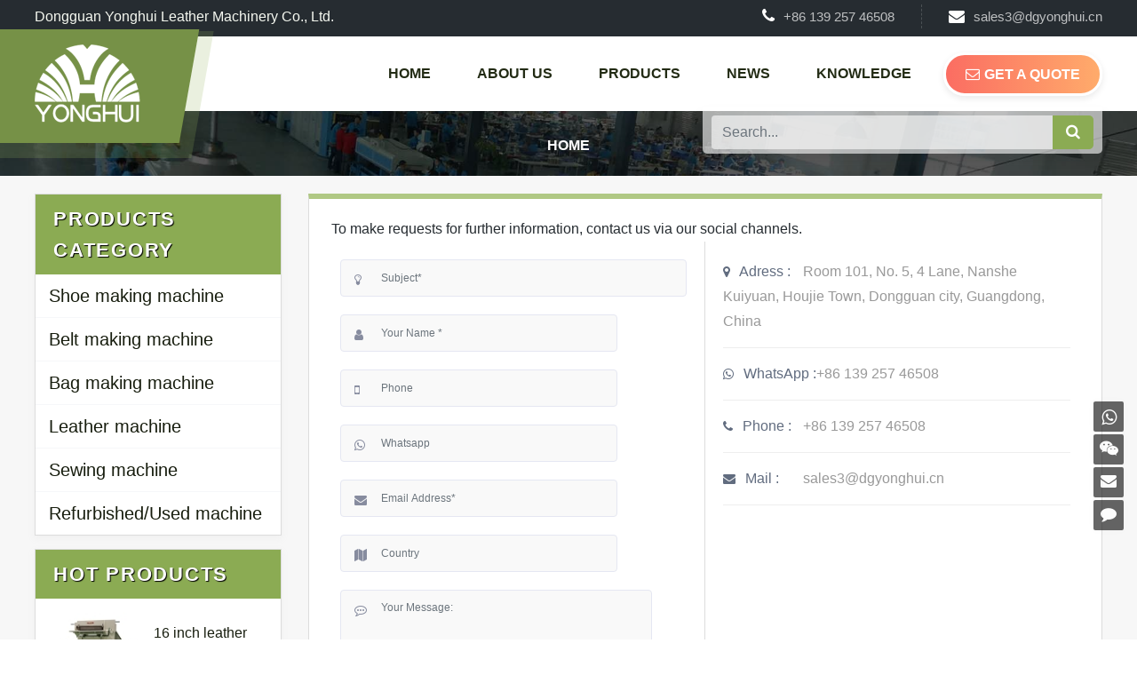

--- FILE ---
content_type: text/html; charset=utf-8
request_url: https://www.shoe-machinery-supplier.com/contact-us/
body_size: 4890
content:
<!DOCTYPE html>
<html>
<head>
    <meta charset="utf-8" />
    <title>Contact Us</title>
    <meta content="Shoe making machine,Leather machine,Shoe machinery,Sewing machine,Bag making machine" name="keywords" />
    <meta content="Professional shoe machine leather machine manufacturer and supplier, wholesale industrial shoe machine, sewing machine, leather machine" name="description" />
    <meta content="width=device-width, initial-scale=1" name="viewport" />
    <link rel="stylesheet" href="/style/js/bootstrap.min.css">
    <link rel="stylesheet" href="/style/js/swiper-bundle.min.css">
    <link rel="stylesheet" href="/style/js/font-awesome.min.css" />
    <link rel="stylesheet" href="/style/css/jquery.fancybox.3.4.1.min.css" />
    <link rel="stylesheet" href="/style/css/style.css">
    <!-- Google tag (gtag.js) -->
<script async src="https://www.googletagmanager.com/gtag/js?id=AW-627771025" type="3d73621e1a479c5d8c35e21a-text/javascript"></script>
<script type="3d73621e1a479c5d8c35e21a-text/javascript">
    window.dataLayer = window.dataLayer || [];
    function gtag() { dataLayer.push(arguments); }
    gtag('js', new Date());

    gtag('config', 'AW-627771025', {
        'allow_enhanced_conversions': true
    });
</script>

<!-- Event snippet for 提交潜在客户表单 conversion page -->
<script type="3d73621e1a479c5d8c35e21a-text/javascript">
    window.addEventListener('load', function () {
        document.querySelectorAll('[type="button"]').forEach(function (e) {
            e.addEventListener('click', function () {
                var subject = document.querySelector('[name="data[title]"]').value;
                var name = document.querySelector('[name="data[name]"]').value;
                var yourEmail = document.querySelector('[name="data[email]"]').value;
                var mailformat = /^\w+([\.-]?\w+)*@\w+([\.-]?\w+)*(\.\w{2,3})+$/;
                if (name != "" && yourEmail.match(mailformat) && subject != "") {
                    gtag('set', 'user_data', {
                        "email": yourEmail
                    });
                    gtag('event', 'conversion', { 'send_to': 'AW-627771025/kJ09CIPF3usYEJGNrKsC' });
                }
            })
        })
    })
</script></head>
<body>
<header class="transparent-header inner-header-style">
    <div class="topbar-one">
        <div class="container">
            <div class="topbar-one__left d-none d-xs-none d-md-none d-lg-block">
                <p>Dongguan Yonghui Leather Machinery Co., Ltd.</p>
            </div>
            <div class="topbar-one__right">
                <div class="topbar-one__links">
                    <a href="tel:+86 139 257 46508" class="topbar-one__link d-none d-xs-none d-md-none d-lg-block"><i class="fa fa-phone"></i>+86 139 257 46508</a>
                    <a href="/cdn-cgi/l/email-protection#2152404d445212614546584e4f464954480f424f" class="topbar-one__link"><i class="fa fa-envelope"></i><span class="__cf_email__" data-cfemail="e192808d8492d2a18586988e8f86899488cf828f">[email&#160;protected]</span></a>
                </div>
            </div>
        </div>
    </div>
    <div id="sticky-header" class="main-header menu-area">
        <div class="container header-container">
            <div class="logo-box">
                <div class="navbar-brand"><a href="https://www.shoe-machinery-supplier.com/" title="Dongguan Yonghui Leather Machinery Co., Ltd."><img src="/style/logo.png" alt="Dongguan Yonghui Leather Machinery Co., Ltd."></a></div>
            </div>
                    <div class="mobile-nav-toggler"><i class="fa fa-bars" aria-hidden="true"></i></div>
                    <div class="menu-wrap">
                        <nav class="menu-nav show">
                            <div class="navbar-wrap main-menu d-none d-lg-flex">
                                <ul class="navigation">
                                    <li><a href="https://www.shoe-machinery-supplier.com/" title="Dongguan Yonghui Leather Machinery Co., Ltd.">Home</a></li>
                                    <li class=""><a href="https://www.shoe-machinery-supplier.com/about-us" title="About Us">About Us</a></li>                                                                        <li class="dropdown "><a href="https://www.shoe-machinery-supplier.com/products" title="Products">Products</a>
                                                                                <ul class="submenu">
                                            <li><a href="https://www.shoe-machinery-supplier.com/shoe-making-machine" title="Shoe making machine">Shoe making machine</a></li><li><a href="https://www.shoe-machinery-supplier.com/belt-making-machine" title="Belt making machine">Belt making machine</a></li><li><a href="https://www.shoe-machinery-supplier.com/bag-making-machine" title="Bag making machine">Bag making machine</a></li><li><a href="https://www.shoe-machinery-supplier.com/leather-machine" title="Leather machine">Leather machine</a></li><li><a href="https://www.shoe-machinery-supplier.com/sewing-machine" title="Sewing machine">Sewing machine</a></li><li><a href="https://www.shoe-machinery-supplier.com/refurbished-used-machine" title="Refurbished/Used machine">Refurbished/Used machine</a></li>                                        </ul>
                                                                            </li>
                                                                        <li class=""><a href="https://www.shoe-machinery-supplier.com/news" title="News">News</a></li>                                    <li class=""><a href="https://www.shoe-machinery-supplier.com/knowledge" title="Knowledge">Knowledge</a></li>                                                                    </ul>
                            </div>
                            <div class="header-action d-none d-xl-block">
                                <ul>
                                    <li class="header-btn"><a href="/contact-us/" class="btn-one"><i class="fa fa-envelope-o"></i>Get a Quote</a></li>
                                </ul>
                            </div>
                        </nav>
                        
                    </div>
                    <div class="search-box d-none d-xs-none d-md-none d-lg-block">
                        <form class="search-form" action="/index.php" method="get">
                            <input type="hidden" name="s" value="products">
                            <input type="hidden" name="c" value="search">
                            <div class="input-group">
                                <input type="text" placeholder="Search..." name="keyword" value='' class="fc-search-keyword form-control">
                                <div class="input-group-btn">
                                    <button type="submit"> <i class="fa fa-search"></i> </button>
                                </div>
                            </div>
                        </form>
                    </div>
                    <div class="mobile-menu">
                        <div class="menu-backdrop"></div>
                        <div class="close-btn"><i class="fa fa-times"></i></div>
                        <nav class="menu-box">
                            <div class="menu-outer">
                            </div>
                            <div class="m-search">
                                <form class="search-form" action="/index.php" method="get">
                                    <input type="hidden" name="s" value="products">
                                    <input type="hidden" name="c" value="search">
                                    <div class="input-group">
                                        <input type="text" placeholder="Search..." name="keyword" value='' class="fc-search-keyword form-control">
                                        <div class="input-group-btn">
                                            <button type="submit"> <i class="fa fa-search"></i> </button>
                                        </div>
                                    </div>
                                </form>
                            </div>
                        </nav>
                        
                    </div>
                </div>
    </div>
</header><section class="inner-banner">
    <div class="container">
        <div class="row">
            <div class="col-12">
                <div class="breadcrumb-content text-center">
                    <span></span>
                    <nav aria-label="breadcrumb">
                        <ol class="breadcrumb">
                            <li class="breadcrumb-item"> <a href="/">Home</a></li>                        </ol>
                    </nav>
                </div>
            </div>
        </div>
    </div>
</section><section class="page-section">
    <div class="container">
        <div class="row">
            <div class="col-md-3 d-none d-lg-block">
    <div class="sidebar">
        <div class="sidebar-widget">
            <h5 class="widget-title tit">PRODUCTS category</h5>
            <ul class="sidebar-widget-list">
                <li><a href="https://www.shoe-machinery-supplier.com/shoe-making-machine" title="Shoe making machine">Shoe making machine</a></li><li><a href="https://www.shoe-machinery-supplier.com/belt-making-machine" title="Belt making machine">Belt making machine</a></li><li><a href="https://www.shoe-machinery-supplier.com/bag-making-machine" title="Bag making machine">Bag making machine</a></li><li><a href="https://www.shoe-machinery-supplier.com/leather-machine" title="Leather machine">Leather machine</a></li><li><a href="https://www.shoe-machinery-supplier.com/sewing-machine" title="Sewing machine">Sewing machine</a></li><li><a href="https://www.shoe-machinery-supplier.com/refurbished-used-machine" title="Refurbished/Used machine">Refurbished/Used machine</a></li>            </ul>
        </div>
        <div class="sidebar-widget">
            <h5 class="widget-title tit">HOT PRODUCTS</h5>
            <ul class="list-unstyled list-pro">
                                <li class="media">
                <div class="media-image"><a href="https://www.shoe-machinery-supplier.com/bag-making-machine/180" title="16 inch leather shoulder strap strip slitting cutting machine for handbag" itemprop="url"><img src="https://www.shoe-machinery-supplier.com/uploadfile/thumb/3806734b256c27e41ec2c6bffa26d9e7/110x110_water_auto.jpg" alt="16 inch leather shoulder strap strip slitting cutting machine for handbag"></a></div>
                <div class="media-body"><h4><a href="https://www.shoe-machinery-supplier.com/bag-making-machine/180" title="16 inch leather shoulder strap strip slitting cutting machine for handbag" itemprop="url">16 inch leather shoulder strap strip slitting cutting machine for handbag</a></h4></div>
                </li>
                                <li class="media">
                <div class="media-image"><a href="https://www.shoe-machinery-supplier.com/shoe-making-machine/239" title="Footwear Shoe Leather Edge Folding Machine" itemprop="url"><img src="https://www.shoe-machinery-supplier.com/uploadfile/thumb/fa3a3c407f82377f55c19c5d403335c7/110x110_water_auto.jpg" alt="Footwear Shoe Leather Edge Folding Machine"></a></div>
                <div class="media-body"><h4><a href="https://www.shoe-machinery-supplier.com/shoe-making-machine/239" title="Footwear Shoe Leather Edge Folding Machine" itemprop="url">Footwear Shoe Leather Edge Folding Machine</a></h4></div>
                </li>
                                <li class="media">
                <div class="media-image"><a href="https://www.shoe-machinery-supplier.com/refurbished-used-machine/50" title="ATOM VS922 Reconditioned Second hand Italian Footwear Shoe Leather Swing Arm Cutting Press Clicker Machine" itemprop="url"><img src="https://www.shoe-machinery-supplier.com/uploadfile/thumb/3c7781a36bcd6cf08c11a970fbe0e2a6/110x110_water_auto.jpg" alt="ATOM VS922 Reconditioned Second hand Italian Footwear Shoe Leather Swing Arm Cutting Press Clicker Machine"></a></div>
                <div class="media-body"><h4><a href="https://www.shoe-machinery-supplier.com/refurbished-used-machine/50" title="ATOM VS922 Reconditioned Second hand Italian Footwear Shoe Leather Swing Arm Cutting Press Clicker Machine" itemprop="url">ATOM VS922 Reconditioned Second hand Italian Footwear Shoe Leather Swing Arm Cutting Press Clicker Machine</a></h4></div>
                </li>
                            </ul>
        </div>
        <div class="wdget-content mt-15">
        <h4>Contact our experts for free advice on Shoe Factory Equipment</h4>
                 </div>
    </div>
</div>            <div class="col-md-9">
                <div class="contact-con">
                    <div class="text-title">
                      To make requests for further information, contact us via our social channels.
                    </div>
                    <div class="">
                        <div class="col-md-6 contact-l contact-us-form">
                                                <form action="" method="post" name="myform" id="myform">
                            <input name="is_form" type="hidden" value="1">
<input name="is_admin" type="hidden" value="0">
<input name="is_tips" type="hidden" value="">
<input name="csrf_test_name" type="hidden" value="99df885a8397f296defbf795d4de3980">
                            <div class="fc-form-body">
                                <div class="form-group" id="dr_row_title">
                                    <i class="fa fa-lightbulb-o"></i>
                                    <input class="form-control" type="text" name="data[title]" id="dr_title" placeholder="Subject*" value="" style="width:100%;" />
                                </div>
                                <div class="form-group" id="dr_row_name">
                                    <i class="fa fa-user"></i>
                                    <input class="form-control" type="text" name="data[name]" id="dr_name" placeholder="Your Name *" value="" style="width:80%" />
                                </div>
                                <div class="form-group" id="dr_row_phone">
                                    <i class="fa fa-mobile"></i>
                                    <input class="form-control" type="text" name="data[phone]" id="dr_phone" placeholder="Phone" value="" style="width:80%" />
                                </div>
                                <div class="form-group" id="dr_row_whatsapp">
                                    <i class="fa fa-whatsapp"></i>
                                    <input class="form-control" type="text" name="data[whatsapp]" id="dr_whatsapp" placeholder="Whatsapp" value="" style="width:80%" />
                                </div>
                                <div class="form-group" id="dr_row_email">
                                    <i class="fa fa-envelope"></i>
                                    <input class="form-control" type="text" name="data[email]" id="dr_email" placeholder="Email Address*" value="" style="width:80%" />
                                </div>
                                <div class="form-group" id="dr_row_country">
                                    <i class="fa fa-map"></i>
                                    <input class="form-control" type="text" name="data[country]" id="dr_country" placeholder="Country" value="" style="width:80%" />
                                </div>
                                <div class="form-group" id="dr_row_message"><i class="fa fa-commenting-o"></i><textarea class="form-control" style="height:100px; width:90%;" name="data[message]" placeholder="Your Message:" id="dr_message"></textarea>
                                </div>
                                <div class="form-group">
                                    <button type="button" onclick="if (!window.__cfRLUnblockHandlers) return false; dr_ajax_submit('/index.php?s=form&c=inquiry&m=post', 'myform', '2000', '###')" class="btn-one" data-cf-modified-3d73621e1a479c5d8c35e21a-=""><i class="fa fa-paper-plane-o"></i>Send Message </button>
                                </div>
                            </div>
                        </form>
                        </div>
                        <div class="col-md-6 contact-r d-none d-lg-block">
                            <div class="list-widget-contacts">
                                <ul>
                                <li class="add"><span><i class="fa fa-map-marker"></i> Adress :</span>Room 101, No. 5, 4 Lane, Nanshe Kuiyuan, Houjie Town, Dongguan city, Guangdong, China</li>
                                <li><span><i class="fa fa-whatsapp"></i></i> WhatsApp :</span> <a href="https://wa.me/8613925746508" target="_blank">+86 139 257 46508</a></li>
                                <li><span><i class="fa fa-phone"></i> Phone :</span> <a href="tel:+86 139 257 46508">+86 139 257 46508</a></li>
                                <li><span><i class="fa fa-envelope"></i> Mail :</span> <a href="/cdn-cgi/l/email-protection#6b180a070e18582b0f0c1204050c031e02450805"><span class="__cf_email__" data-cfemail="bfccded3dacc8cffdbd8c6d0d1d8d7cad691dcd1">[email&#160;protected]</span></a></li>
                                </ul>
                            </div>
                        </div>
                    </div>
                </div>
            </div>
        </div>
    </div>
</section>
<footer class="main-footer padding-top">
    <div class="container">
        <div class="widgets-section">
            <div class="row clearfix">
                <div class="footer-column col-md-3 col-sm-6 col-xs-12 d-none d-lg-block">
                    <div class="logo"><a href="https://www.shoe-machinery-supplier.com/" title="Dongguan Yonghui Leather Machinery Co., Ltd."><img src="/style/logo.png" alt="Dongguan Yonghui Leather Machinery Co., Ltd."></a></div>
                    <div class="footer-widget logo-widget">
                        <div class="widget-content">
                            <div class="text">
                                <h4>China professional leather machinery manufacturer / supplier</h4><p>offering Shoe making machine,Belt making machine, etc.</p>                            </div>
                        </div>
                        <div class="links-social">
                            <a href="https://www.facebook.com/yonghuimachine/" rel="nofollow" target="_blank"><i class="fa fa-facebook"></i></a>
                            <a href="https://www.linkedin.com/" rel="nofollow" target="_blank"><i class="fa fa-linkedin"></i></a>
                            <a href="https://www.youtube.com/channel/UCpuunuogGD23T_2et6uRwjw" rel="nofollow" target="_blank"><i class="fa fa-youtube"></i></a>
                            <a href="https://wa.me/8613925746508" rel="nofollow" target="_blank"><i class="fa fa-whatsapp"></i></a>
                            <a data-fancybox="" data-src="#wechatModal" data-modal="true" href="javascript:;" rel="nofollow"><i class="fa fa-weixin"></i></a>
                        </div>
                    </div>
                </div>
                <div class="footer-column col-md-5 col-sm-6 col-xs-12 d-none d-lg-block">
                    <div class="footer-widget links-widget">
                        <div class="widget-title"><span>Usefull Links</span></div>
                        <div class="widget-content">
                            <ul class="list clearfix">
                                <li><a href="https://www.shoe-machinery-supplier.com/shoe-making-machine" title="Shoe making machine">Shoe making machine</a></li><li><a href="https://www.shoe-machinery-supplier.com/belt-making-machine" title="Belt making machine">Belt making machine</a></li><li><a href="https://www.shoe-machinery-supplier.com/bag-making-machine" title="Bag making machine">Bag making machine</a></li><li><a href="https://www.shoe-machinery-supplier.com/leather-machine" title="Leather machine">Leather machine</a></li><li><a href="https://www.shoe-machinery-supplier.com/sewing-machine" title="Sewing machine">Sewing machine</a></li><li><a href="https://www.shoe-machinery-supplier.com/refurbished-used-machine" title="Refurbished/Used machine">Refurbished/Used machine</a></li>                                <li><a href="https://www.shoe-machinery-supplier.com/about-us" title="About Us">About Us</a></li>                                <li><a href="https://www.shoe-machinery-supplier.com/news" title="News">News</a></li>                                <li><a href="https://www.shoe-machinery-supplier.com/knowledge" title="Knowledge">Knowledge</a></li>                                                            </ul>
                        </div>
                    </div>  
                </div>
                <div class="footer-column col-md-4 col-sm-12 col-xs-12 footer-column-ipad">
                    <div class="footer-widget contact-widget">
                        <div class="single-contact-widget">
                            <div class="icon-box">
                                <i class="fa fa-map-marker"></i>
                            </div>
                            <div class="text-box">
                                <p>Room 101, No. 5, 4 Lane, Nanshe Kuiyuan, Houjie Town, Dongguan city, Guangdong, China</p>
                            </div>
                        </div>
                        <div class="single-contact-widget">
                            <div class="icon-box">
                                <i class="fa fa-phone"></i>
                            </div>
                            <div class="text-box">
                                <p>+86 139 257 46508</p>
                            </div>
                        </div>
                        <div class="single-contact-widget">
                            <div class="icon-box">
                                <i class="fa fa-whatsapp"></i>
                            </div>
                            <div class="text-box">
                                <p><a href="https://wa.me/8613925746508" rel="nofollow" target="_blank">+86 139 257 46508</a></p>
                            </div>
                        </div>
                        <div class="single-contact-widget">
                            <div class="icon-box">
                                <i class="fa fa-envelope"></i>
                            </div>
                            <div class="text-box">
                                <p><a href="/cdn-cgi/l/email-protection#2d5e4c41485e1e6d494a5442434a455844034e43"><span class="__cf_email__" data-cfemail="3340525f5640007357544a5c5d545b465a1d505d">[email&#160;protected]</span></a></p>
                            </div>
                        </div>
                    </div>
                </div>      
            </div>
        </div>
    </div>
     <div class="footer-bottom">
        <div class="container">
                <div class="copyright-text">© Dongguan Yonghui Leather Machinery Co., Ltd.</div>
        </div>
    </div>
</footer>
<div class="mobile_btn">
    <ul>
    <li><a href="https://www.shoe-machinery-supplier.com/" rel="nofollow"><i class="fa fa-home"></i>Home</a></li>
    <li><a href="https://wa.me/8613925746508" rel="nofollow" target="_blank"><i class="fa fa-whatsapp"></i>Whatsapp</a></li>
    <li data-type="Wechat"><a data-fancybox data-src="#wechatModal" data-modal="true" href="javascript:;" rel="nofollow"><i class="fa fa-weixin"></i>WeChat</a></li>
    <li><a href="/cdn-cgi/l/email-protection#abd8cac7ced898ebcfccd2c4c5ccc3dec285c8c5" target="_blank"><i class="fa fa-envelope"></i>Email</a></li>
    <li><a href=""><i class="fa fa-comment"></i>Contact</a></li>
    </ul>
</div>
<div class="parts-floating">
    <ul>
    <li data-type="WhatsApp"><a href="https://wa.me/8613925746508" target="_blank"><i class="fa fa-whatsapp"></i></a></li>
    <li data-type="Wechat"><a data-fancybox data-src="#wechatModal" data-modal="true" href="javascript:;" rel="nofollow"><i class="fa fa-weixin"></i></a></li>
    <li data-type="Email"><a href="/cdn-cgi/l/email-protection#cbb8aaa7aeb8f88bafacb2a4a5aca3bea2e5a8a5" target="_blank"><i class="fa fa-envelope"></i></a></li>
    <li data-type="Message"><a href=""><i class="fa fa-comment"></i></a></li>
    </ul>
</div>
<script data-cfasync="false" src="/cdn-cgi/scripts/5c5dd728/cloudflare-static/email-decode.min.js"></script><script src="/style/js/jquery-3.5.1.min.js" type="3d73621e1a479c5d8c35e21a-text/javascript"></script>
<script src="/style/js/bootstrap.min.js" type="3d73621e1a479c5d8c35e21a-text/javascript"></script>
<script src="/style/js/swiper-bundle.6.4.5.min.js" type="3d73621e1a479c5d8c35e21a-text/javascript"></script>
<script src="/style/js/jquery.fancybox.min.js" type="3d73621e1a479c5d8c35e21a-text/javascript"></script>
<script src="/style/js/main.js" type="3d73621e1a479c5d8c35e21a-text/javascript"></script>
<script src="/style/js/c.min.js" type="3d73621e1a479c5d8c35e21a-text/javascript"></script>
<div id="wechatModal" class="p-5" style="display:none;max-width:300px;">
    <h6>Wechat</h6>
    <p><img src="/style/wechat.jpg" alt="wechat"></p>
    <p>Wechat: +86 139 257 46508</p>
    <p><button data-fancybox-close class="btn btn-success">Close me</button></p>
</div>
<script src="/cdn-cgi/scripts/7d0fa10a/cloudflare-static/rocket-loader.min.js" data-cf-settings="3d73621e1a479c5d8c35e21a-|49" defer></script><script defer src="https://static.cloudflareinsights.com/beacon.min.js/vcd15cbe7772f49c399c6a5babf22c1241717689176015" integrity="sha512-ZpsOmlRQV6y907TI0dKBHq9Md29nnaEIPlkf84rnaERnq6zvWvPUqr2ft8M1aS28oN72PdrCzSjY4U6VaAw1EQ==" data-cf-beacon='{"version":"2024.11.0","token":"209859e367bb4d4189fff8b542ab0c28","r":1,"server_timing":{"name":{"cfCacheStatus":true,"cfEdge":true,"cfExtPri":true,"cfL4":true,"cfOrigin":true,"cfSpeedBrain":true},"location_startswith":null}}' crossorigin="anonymous"></script>
</body>
</html>

--- FILE ---
content_type: text/css
request_url: https://www.shoe-machinery-supplier.com/style/css/style.css
body_size: 9847
content:
@charset "utf-8";

body{font-family:-apple-system,BlinkMacSystemFont,"Segoe UI",Roboto,"Helvetica Neue",Arial,"Noto Sans",sans-serif,"Apple Color Emoji","Segoe UI Emoji","Segoe UI Symbol","Noto Color Emoji";
    font-weight:400;font-size:16px;line-height:1.8;color:#262c31;font-style:normal}
img{max-width:100%;transition:all .3s ease-out 0;height:auto}
ul{margin:0px;padding:0px;}
li{list-style:none;}
.f-left{float:left}
.f-right{float:right}
.fix{overflow:hidden}
a,.button{-webkit-transition:all .3s ease-out 0;-moz-transition:all .3s ease-out 0;-ms-transition:all .3s ease-out 0;-o-transition:all .3s ease-out 0;transition:all .3s ease-out 0}
a:focus,.btn-one:focus,.button:focus{text-decoration:none;outline:none;box-shadow:none}
a:hover,.portfolio-cat a:hover,.footer -menu li a:hover{color:#fb6f63;text-decoration:none}
a,button{color:#171d0e;outline:medium none}
button:focus,input:focus,input:focus,textarea,textarea:focus{outline:0}
.uppercase{text-transform:uppercase}
.capitalize{text-transform:capitalize}
p{font-size:16px;color:#171d0e;margin-bottom:.2rem;}
hr{border-bottom:1px solid #eceff8;border-top:0 none;margin:30px 0;padding:0}
label{color:#7e7e7e;cursor:pointer;font-size:14px;font-weight:400}
h1{font-size:1.6rem;}
h2,h3,h4,h5{font-size:1.4rem;}
.mb-20{margin-bottom:20px;}
.mb-30{margin-bottom:30px;}
.mb-50{margin-bottom:50px;}
.mt-15{margin-top:15px;}
.mt-20{margin-top:20px;}
.mt-30{margin-top:30px;}
.mt-50{margin-top:50px;}

/*
@media (min-width: 1200px) {
    .container{max-width:1200px}
}
@media (min-width:768px) {
    .container{max-width:738px;} 
}
@media (min-width:992px) {
    .container{max-width:962px;} 
}
@media (min-width:1366px) {
    .container{max-width:1366px}
}
*/

@media screen and (min-width: 1144px) {
    .container {
        max-width: 1096px;
        width: 1096px
    }

}

@media screen and (max-width: 1279px) {
    .container{
        max-width: 1232px;
        width: auto
    }
}

@media screen and (max-width: 1471px) {
    .container{
        max-width: 1424px;
        width: auto
    }
}

@media screen and (min-width: 1280px) {
    .container {
        max-width: 1232px;
        width: 1232px
    }
}

@media screen and (min-width: 1472px) {
    .container {
        max-width: 1424px;
        width: 1424px
    }
}
.btn-one{-moz-user-select:none;background-image:linear-gradient(to right,#fb6d62 0%,#ffab6b 50%,#fb6d62 100%);background-image:-webkit-linear-gradient(to right,#fb6d62 0%,#ffab6b 50%,#fb6d62 100%);background-image:-ms-linear-gradient(to right,#fb6d62 0%,#ffab6b 50%,#fb6d62 100%);border:3px solid #fff;border-radius:50px;color:#fff;cursor:pointer;display:inline-block;font-size:16px;font-weight:700;letter-spacing:0;line-height:1;margin-bottom:0;padding:17px 25px;text-align:center;text-transform:uppercase;touch-action:manipulation;background-size:200% auto;-webkit-transition:all .4s linear;transition:all .4s linear;vertical-align:middle;white-space:nowrap;box-shadow:0 3px 7.44px .56px rgba(0,0,0,0.08)}
.btn-one i,.btn-one > span{margin-right:7px}
.btn-one:hover{color:#fff;background-position:right center}

.scroll-top{width:50px;height:50px;line-height:50px;position:fixed;bottom:105%;right:30px;font-size:16px;border-radius:50%;z-index:99;color:#fff;text-align:center;cursor:pointer;background-image:-moz-linear-gradient(21deg,#fb6d62 0%,#ffab6b 100%);background-image:-webkit-linear-gradient(21deg,#fb6d62 0%,#ffab6b 100%);background-image:-ms-linear-gradient(21deg,#fb6d62 0%,#ffab6b 100%);transition:1s ease;border:none;opacity:0}
.scroll-top.open{bottom:30px;opacity:1}
.scroll-top::after{position:absolute;z-index:-1;content:'';top:100%;left:5%;height:10px;width:90%;opacity:1;background:radial-gradient(ellipse at center,rgba(0,0,0,0.25) 0%,rgba(0,0,0,0) 80%)}
.scroll-top:hover{background:#a3a3a3}
.header-container{max-width:90%}
.header-top-wrap{background:#7111a2}
.header-top-offer{display:flex;align-items:center}

.topbar-one{background-color:#262c31;padding:5px 0;color:#f6f9f1}
.topbar-one p{color:#f6f9f1}
.topbar-one .container{display:-webkit-box;display:-ms-flexbox;display:flex;-webkit-box-pack:justify;-ms-flex-pack:justify;justify-content:space-between}
@media (max-width: 991px) {
.topbar-one .container{-webkit-box-orient:vertical;-webkit-box-direction:normal;-ms-flex-direction:column;flex-direction:column;-webkit-box-align:center;-ms-flex-align:center;align-items:center;-webkit-box-pack:center;-ms-flex-pack:center;justify-content:center}
.topbar-one__left{margin-bottom:15px}
}
.topbar-one__links{display:-webkit-box;display:-ms-flexbox;display:flex;-webkit-box-align:center;-ms-flex-align:center;align-items:center;-ms-flex-wrap:wrap;flex-wrap:wrap}
@media (max-width: 767px) {
.topbar-one__links a{-webkit-box-flex:1;-ms-flex:1 1 50%;flex:1 1 50%;text-align:center}
}
.topbar-one__links a+a{padding-left:30px;margin-left:30px;border-left:1px dashed rgba(225,227,226,0.2)}
@media (max-width: 767px) {
.topbar-one__links a+a{padding-left:0;margin-left:0;border:none}
}
.topbar-one__link{color:rgba(255,255,255,0.7);font-size:15px;display:-webkit-box;display:-ms-flexbox;display:flex;-webkit-box-align:center;-ms-flex-align:center;align-items:center;-webkit-transition:all .4s ease;transition:all .4s ease}
.topbar-one__link:hover{color:#fff}
.topbar-one__link i{color:#fff;font-size:18px;margin-right:10px}
@media (max-width: 425px) {
.topbar-one__link{text-align:center;-webkit-box-pack:center;-ms-flex-pack:center;justify-content:center;line-height:1.2;}
}
@media (max-width: 375px) {
.topbar-one__link{-webkit-box-flex:1!important;-ms-flex:1 1 100%!important;flex:1 1 100%!important}
}
@media (max-width: 767px) {
.topbar-one__right{width:100%;justify-content:center!important;text-align:center}
.topbar-one__left{display:none}
}

.transparent-header{position:absolute;left:0;top:40px;width:100%;z-index:9;height:auto}
.menu-nav{display:flex;align-items:center;flex-wrap:wrap;justify-content:flex-start}
.navbar-wrap{display:flex;flex-grow:1}
.navbar-wrap ul{display:flex;flex-direction:row;flex-wrap:wrap;margin-left:auto}
.navbar-wrap ul li{display:block;position:relative}
.navbar-wrap ul li a{font-size:16px;font-weight:700;text-transform:uppercase;color:#222b14;padding:34px 26px;display:block;line-height:1;position:relative;z-index:1}
.navbar-wrap > ul > li.active > a,.navbar-wrap > ul > li:hover > a,.navbar-wrap ul li .submenu li.active > a,.navbar-wrap ul li .submenu li:hover > a,.mobile-menu .navigation li.active > a,.mobile-menu .navigation li ul li.active > a{color:#fb6f63}
.main-menu .navigation li.dropdown .dropdown-btn{display:none}
.header-action > ul{display:flex;align-items:center;margin-left:10px}
.header-action > ul li{position:relative;margin-left:20px;padding-left:20px}
.header-action > ul li::before{content:"";position:absolute;left:-.5px;top:50%;transform:translateY(-50%);width:1px;background:#e0c0ec;height:22px}
.header-action ul li:first-child{margin-left:0;padding-left:0}
.header-action ul li:first-child::before{display:none}
.header-action > ul > li.header-shop-cart > a{padding-right:10px}
.header-action ul li a{color:#222b14;font-size:16px}
.header-shop-cart a span{position:absolute;right:6px;top:-2px;width:12px;height:12px;text-align:center;border-radius:50%;font-weight:700;line-height:12px;color:#fff;box-shadow:0 5px 12.09px .91px rgba(71,51,127,0.14);background:#2acb35;font-size:10px}
.header-search a:hover{color:#fb6f63}
.header-action .header-btn .btn-one{color:#fff;font-size:16px;padding:13px 22px}
.header-action .header-btn .btn-one i{margin-right:5px}
.navbar-wrap ul li .submenu{position:absolute;z-index:9;background-color:#fff;border-radius:0;border:none;border-top: 4px solid #769147;box-shadow: 2px 2px 5px 1px rgb(0 0 0 / 5%), -2px 0px 5px 1px rgb(0 0 0 / 5%);-webkit-box-shadow:0 13px 25px -12px rgba(0,0,0,0.25);-moz-box-shadow:0 13px 25px -12px rgba(0,0,0,0.25);box-shadow:0 13px 25px -12px rgba(0,0,0,0.25);display:block;left:0;opacity:0;padding:18px 0;right:0;top:100%;visibility:hidden;min-width:260px;background:#fff;box-shadow:0 30px 70px 0 rgba(137,139,142,0.15);margin:0;transform:scale(1,0);transform-origin:0 0;-webkit-transition:all .3s ease-in-out;-moz-transition:all .3s ease-in-out;-ms-transition:all .3s ease-in-out;-o-transition:all .3s ease-in-out;transition:all .3s ease-in-out}
.navbar-wrap ul li .submenu li{margin-left:0;text-align:left;display:block}
.navbar-wrap ul li .submenu li a{padding:0 10px 0 25px;line-height:40px;font-weight:500;color:#5d5d5d;text-transform:capitalize;-webkit-transition:all .3s ease-in-out;-moz-transition:all .3s ease-in-out;-ms-transition:all .3s ease-in-out;-o-transition:all .3s ease-in-out;transition:all .3s ease-in-out}
.navbar-wrap ul li:hover > .submenu{opacity:1;visibility:visible;transform:scale(1)}
.sticky-menu{left:0;margin:auto;position:fixed;top:0;width:100%;z-index:99;background:#fff;-webkit-box-shadow:0 10px 15px rgba(25,25,25,0.1);box-shadow:0 10px 15px rgba(25,25,25,0.1);border-radius:0}
.header-style-two .header-top-wrap{background:#031a75}
.header-style-two .time-count span{background-image:none;background-image:none;background-image:none;background:#0cb885}
.header-style-two .navbar-wrap > ul > li > a{color:#fff;padding:35px 26px}
.header-style-two .header-action ul li a{color:#fff}
.header-style-two .header-action > ul li::before{background:#fff;opacity:.31}
.header-style-two .transparent-header{border-bottom:1px dashed rgba(255,255,255,0.188)}
.header-style-two .sticky-menu .transparent-header{border:none}
.header-style-two .sticky-menu .header-action ul li a,.header-style-two .sticky-menu .navbar-wrap > ul > li > a{color:#222b14}
.header-style-two .sticky-menu .header-action ul li a.btn-one{color:#fff}
.header-style-two .sticky-menu .header-action > ul li::before{background:#e0c0ec;opacity:1}
.header-style-two .header-action ul li a.btn-one{border:none}
.sticky-logo{display:none}
.sticky-menu .main-logo{display:none}
.sticky-menu .sticky-logo{display:block}
.header-container{position:relative;display:block}
.logo-box{float:left;position:absolute;top:48px;left:15px;-webkit-transform:translateY(-50%);transform:translateY(-50%)}
.navbar-brand{height:auto;margin:0}
.logo-box{background-color:#95b65e}
.logo-box:before{height:30px}
.logo-box{padding-left:0;padding-right:55px;padding-top:10px;background-color:transparent}
.logo-box img{position:relative;z-index:13}
.logo-box::before{height:60px;background-color:#769147;top:-2px;right:0;height:calc(100% + 20px);width:100000px;left:auto;-webkit-transform:skewX(-10deg);transform:skewX(-10deg);-webkit-clip-path:none;clip-path:none;z-index:12;content:'';position:absolute;width:100%;top:100%;left:0;z-index:10;-webkit-clip-path:polygon(0 0,100% 0,100% 100%,0 50%);clip-path:polygon(0 0,100% 0,100% 100%,0 50%);top:-2px;right:0;height:calc(100% + 20px);width:100000px;left:auto;-webkit-transform:skewX(-10deg);transform:skewX(-10deg);-webkit-clip-path:none;clip-path:none;z-index:12}

.logo-box:after{content:'';position:absolute;background-color:#95b65e;z-index:10;top:0;right:-15px;height:calc(100% + 35px);width:100000px;opacity:.2;-webkit-transform:skewX(-10deg);transform:skewX(-10deg)}

.main-header{background: #fff;}
.modal-backdrop{z-index:1}
.modal-open .header-top{z-index:2}
.nav-outer .mobile-nav-toggler{position:relative;float:right;font-size:40px;line-height:50px;cursor:pointer;display:none;color:#fff;margin-right:30px;top:15px}
.nav-logo img{width:150px}
.mobile-menu{position:fixed;right:0;top:0;width:300px;padding-right:30px;max-width:100%;height:100%;opacity:0;visibility:hidden;z-index:99}
.mobile-menu .navbar-collapse{display:block!important}
.mobile-menu .nav-logo{position:relative;padding:30px 25px;text-align:left}
.mobile-menu-visible{overflow:hidden}
.mobile-menu-visible .mobile-menu{opacity:1;visibility:visible}
.mobile-menu .navigation li.current>a:before{height:100%}
.mobile-menu .menu-backdrop{position:fixed;right:0;top:0;width:100%;height:100%;z-index:1;-webkit-transform:translateX(101%);-ms-transform:translateX(101%);transform:translateX(101%);transition:all 900ms ease;-moz-transition:all 900ms ease;-webkit-transition:all 900ms ease;-ms-transition:all 900ms ease;-o-transition:all 900ms ease;background:#000}
.mobile-menu-visible .mobile-menu .menu-backdrop{opacity:.7;visibility:visible;-webkit-transition:all .7s ease;-o-transition:all .7s ease;transition:all .7s ease;-webkit-transform:translateX(0%);-ms-transform:translateX(0%);transform:translateX(0%)}
.mobile-menu .menu-box{position:absolute;left:0;top:0;width:100%;height:100%;max-height:100%;overflow-y:auto;overflow-x:hidden;background:#202020;padding:0;z-index:5;opacity:0;visibility:hidden;border-radius:0;-webkit-transform:translateX(101%);-ms-transform:translateX(101%);transform:translateX(101%)}
.mobile-menu-visible .mobile-menu .menu-box{opacity:1;visibility:visible;-webkit-transition:all .7s ease;-o-transition:all .7s ease;transition:all .7s ease;-webkit-transform:translateX(0%);-ms-transform:translateX(0%);transform:translateX(0%)}
.mobile-menu .close-btn{position:absolute;right:30px;top:10px;line-height:30px;width:24px;text-align:center;font-size:30px;color:#fff;cursor:pointer;z-index:10;-webkit-transition:all .9s ease;-o-transition:all .9s ease;transition:all .9s ease}
.mobile-menu-visible .mobile-menu .close-btn{-webkit-transform:rotate(360deg);-ms-transform:rotate(360deg);transform:rotate(360deg)}
.mobile-menu .navigation{position:relative;display:block;width:100%;float:none}
.mobile-menu .navigation li{position:relative;display:block;border-top:1px solid rgba(255,255,255,0.10)}
.mobile-menu .navigation:last-child{border-bottom:1px solid rgba(255,255,255,0.10)}
.mobile-menu .navigation li>ul>li:first-child{border-top:1px solid rgba(255,255,255,0.10)}
.mobile-menu .navigation li > a{position:relative;display:block;line-height:24px;padding:10px 25px;font-size:15px;font-weight:500;color:#fff;text-transform:capitalize;-webkit-transition:all 500ms ease;-o-transition:all 500ms ease;transition:all 500ms ease;border:none}
.mobile-menu .navigation li ul li>a{font-size:15px;margin-left:20px;text-transform:capitalize}
.mobile-menu .navigation li>a:before{content:'';position:absolute;left:0;top:0;height:0;-webkit-transition:all 500ms ease;-o-transition:all 500ms ease;transition:all 500ms ease}
.mobile-menu .navigation li.dropdown .dropdown-btn{position:absolute;right:6px;top:6px;width:32px;height:32px;text-align:center;font-size:16px;line-height:32px;color:#fff;background:rgba(255,255,255,0.10);cursor:pointer;border-radius:2px;-webkit-transition:all 500ms ease;-o-transition:all 500ms ease;transition:all 500ms ease;z-index:5}
.mobile-menu .navigation li.dropdown .dropdown-btn.open{-webkit-transform:rotate(90deg);-ms-transform:rotate(90deg);transform:rotate(90deg)}
.mobile-menu .navigation li>ul,.mobile-menu .navigation li>ul>li>ul{display:none}
.mobile-menu .social-links{position:relative;text-align:center;padding:30px 25px}
.mobile-menu .social-links li{position:relative;display:inline-block;margin:0 10px 10px}
.mobile-menu .social-links li a{position:relative;line-height:32px;font-size:16px;color:#fff;-webkit-transition:all 500ms ease;-o-transition:all 500ms ease;transition:all 500ms ease}
.menu-area .mobile-nav-toggler{position:relative;float:right;font-size:30px;cursor:pointer;line-height:1;color:#fff;display:none;margin-top:-15px}
@media (max-width: 991.98px) {
    .main-header{padding:30px 0;background:#8bab53}
    .sticky-menu{padding:30px 0 15px 0;}
    .logo-box::before{display:none}
    .logo-box:after{display:none}
    .logo-box{top:0;padding-top:2px;}
    .logo-box img{width:60px}
    .menu-nav{justify-content:space-between}
    .header-action{margin-right:40px}
    .menu-outer .navbar-wrap{display:block!important}
    .menu-area .mobile-nav-toggler{display:block}
}
@media (max-width: 1024px) {
    .navbar-wrap ul li a{padding:36px 16px}
}
@media (min-width: 992px) {
    .header-container{max-width:100%}
}
.inner-header-style{top:0}
.inner-banner{position:relative;background-position:center top;background-image:url(../images/inner-banner.jpg);background-repeat:no-repeat;background-size:cover}
.inner-banner::before{content:'';position:absolute;top:0;left:0;right:0;bottom:0;background-color:#000;opacity:.65}
.inner-banner .container{padding-top:150px;padding-bottom:20px;position:relative;text-align:center}
.inner-banner__title{margin:0;color:#fff;font-size:50px;font-weight:700}
.breadcrumb-content span{text-transform:uppercase;font-size:2rem;font-weight:700;color:#fff;line-height:.8;margin-bottom:17px}
.breadcrumb-content .breadcrumb{padding:0;margin-bottom:0;list-style:none;background-color:transparent;border-radius:0;justify-content:center}
.breadcrumb-content .breadcrumb li{text-transform:uppercase;color:#fff;font-weight:700}
.breadcrumb-content .breadcrumb li a{color:#fff}
.breadcrumb-item+.breadcrumb-item{padding-left:0}
.breadcrumb-item+.breadcrumb-item::before{display:inline-block;margin-top:.7rem;margin-right:.5rem;padding-right:0;margin-left:.5rem;color:#6c757d;content:"";height:7px;width:7px;background:#fb7063;border-radius:50%}
.breadcrumb-item{display:inline}

.search-box{background-color: rgba(255,255,255,.6);bottom:-48px;color:#444;position:absolute;right:15px;width:450px;padding:10px 10px 5px;border-radius:0 0 5px 5px;z-index:99999;-webkit-box-shadow: 0 10px 15px rgb(25 25 25 / 10%);box-shadow: 0 10px 15px rgb(25 25 25 / 10%);}
.search-box .form-control{background-color: rgba(255,255,255,.6);border:none}
.search-box button{background:#8bab53;border:medium none;color:#fff;display:inline-block;font-size:17px;line-height:28px;padding:5px 15px;border-radius:0 5px 5px 0;text-align:center}
.home-banner{height:380px;}

.m-search{width:250px;height:35px;margin:20px;box-sizing:border-box;vertical-align:middle;background-color:#fff;color:#333}
.m-search input{border-radius: 0;}
.m-search button{background:#8bab53;border:medium none;color:#fff;display:inline-block;font-size:17px;line-height:28px;padding:5px 15px;text-align:center}

.home-banner::before{content:'';position:absolute;top:0;left:0;right:0;bottom:0;background-color:#000;opacity:.45}
.home-banner h1{font-size:2rem;text-transform: uppercase;color: #fff;text-shadow: 2px 2px 2px #000;float:right;margin-top:22px;}
@media (max-width: 991.98px){
    .search-box{bottom:-82px;right:5%;width:80%;z-index: 10;}
.home-banner h1 {margin-top:-35px;}
}

.home-box{position: relative;top:-80px;}
.home-product{width: 100%;}
.home-product::before{top:-18px;-webkit-transform:scaleX(0.948);transform:scaleX(0.948);opacity:.7}
.home-product::before,.home-product::after{content:'';width:100%;height:100%;position:absolute;left:0;background-color:#fff}
.home-product::after{top:-38px;-webkit-transform:scaleX(0.897);transform:scaleX(0.897);opacity:.5}
.home-pbox{padding:30px 20px 20px 20px;background: #f7f7f7; position: relative;z-index:2;}
.home-pbox:before{content:'';position:absolute;left:0;right:0;height:3px;top:0;z-index:1;background:#7bb560;background-image:-webkit-linear-gradient(-45deg,#7bb560 0%,#a9c200 100%);background-image:-webkit-linear-gradient(315deg,#7bb560 0%,#a9c200 100%);background-image:linear-gradient(135deg,#7bb560 0%,#a9c200 100%)}

.home-p1{z-index:5;display:block;left:20%;bottom:-30px;position:absolute;background:#fff;border:2px solid #a9c200;padding:4px;width:60px;border-radius:50%}
.home-p2{z-index:5;display:block;left:60%;bottom:-30px;position:absolute;background:#fff;border:2px solid #a9c200;padding:4px;width:60px;border-radius:50%}
.home-pbox .block-title{width:100%;margin-bottom:40px;padding-bottom:35px;position:relative}
.home-pbox .block-title:before{content:'';position:absolute;left:0;right:0;height:1px;bottom:0;z-index:1;background:#7bb560;background-image:-webkit-linear-gradient(-45deg,#7bb560 0%,#a9c200 100%);background-image:-webkit-linear-gradient(315deg,#7bb560 0%,#a9c200 100%);background-image:linear-gradient(135deg,#7bb560 0%,#a9c200 100%)}
.home-pbox .block-title::after{font-family:"FontAwesome";content:"\f00c";position:absolute;width:30px;height:30px;line-height:30px;right:0;bottom:-15px;border-radius:100%;font-size:18px;text-align:center;color:#fff;z-index:2;background:#7bb560;background-image:-webkit-linear-gradient(-45deg,#7bb560 0%,#a9c200 100%);background-image:-webkit-linear-gradient(315deg,#7bb560 0%,#a9c200 100%);background-image:linear-gradient(135deg,#7bb560 0%,#a9c200 100%)}
.block-title__title{margin:0;color:#222;font-size:40px;line-height:48px;font-weight:400;letter-spacing:.03em;margin-top:20px}


.home-pbox h2{height:40px;text-align: center;font-size:32px;line-height:1.2rem;color: #262c31;}
.home-pbox h2 a{color: #262c31;}
                                
.block-box{padding:10px 10px 20px 10px;position: relative; overflow: hidden;}
.home-pbox .swiper-slide a{display: block;}
.home-pbox .swiper-slide h3{font-weight: 400;font-size:16px;padding:5px 0 0 0;}
.swiper-pagination-bullet-active{background-color: #fb8168;}
.home-pbox .swiper-pagination{bottom:-8px;}
.home-pbox .home-pbox-prev,.home-pbox .home-pbox-next{color:#fff;position:absolute;top:50%;width:80px;height:50px;line-height:50px;margin-top:-25px;z-index:100;cursor:pointer;background:#6aafe6;box-shadow:0 9px 26px rgba(58,87,135,0.45);transition:all 200ms linear;text-align:center}
.home-pbox .home-pbox-prev{left:-30px;padding-left:20px;border-radius:0 60px 60px 0}
.home-pbox .home-pbox-next{padding-right:20px;right:-30px;border-radius:60px 0 0 60px}
.home-pbox .home-pbox-prev:hover{left:-15px;background:rgba(6,27,65,0.4)}
.home-pbox .home-pbox-next:hover{right:-15px;background:rgba(6,27,65,0.4)}
.home-pbox .fa{font-weight:900;color:#fff;font-size:20px}

.home-dvantage{padding:0;margin-top:-30px}
.dvantage-box1{box-shadow:0 0 0 0 #fff;background-color:#262c31;padding:20px 50px}
.dvantage-box2{box-shadow:0 0 0 0 #fff;background-image:linear-gradient(135deg,#7bb560 0%,#a9c200 100%);padding:20px 50px}
.dvantage-box3{box-shadow:0 0 0 0 #fff;background-color:#f4f4f4;padding:20px 50px}
.dvantage-box-title {width: 100%;text-align:left;display: flex;-webkit-justify-content: space-between;}
.dvantage-box-title strong,.dvantage-box-title i{font-size:72px;font-weight:700;line-height:1;margin:0;opacity:.35;text-transform:uppercase;color:#fff;display: block;display: flex;}
.dvantage-box2 .dvantage-box-title strong{color:#fff;}
.dvantage-box2 .dvantage-box-title i{color:#fff;}
.dvantage-box3 .dvantage-box-title strong{color:#262c31;}
.dvantage-box3 .dvantage-box-title i{color:#9fc02c;opacity:1;}
.dvantage-box-block{padding:30px 0 0 0;}
.dvantage-box-block h5{text-transform: uppercase;color:#fff;}
.dvantage-box-block p{font-size:18px;color: #fff;}
.dvantage-box3 .dvantage-box-block h5{color: #262c31;}
.dvantage-box3 .dvantage-box-block p{color:#66686a;}

.home-category{padding:30px 0;margin-top:-90px;}
.home-category-name img{float:left;display:block;background:#fff;border:2px solid #a9c200;padding:4px;width:60px;border-radius:50%}
.home-category-name h3{font-size:25px;font-weight:500;height:60px;line-height:60px;text-transform: uppercase;padding-left:80px;}
@media (max-width: 991.98px){
    .home-category-name h3{font-size:18px;}
    .home-category{padding:30px 15px;}
 }
.home-category-box{background: #f4f4f4;padding:15px 20px;margin: 5px 0px 15px 0px;}
.home-products-type-pic .home-category-item h4{padding:30px 10px 0 10px;font-size:16px;color:#fff;text-shadow:1px 1px 1px #000}
.home-products-type-pic .home-category-item p{color:#fff;font-size:1em;text-transform:uppercase;text-shadow:1px 1px 1px #000}
.home-category-item{width:100%;background: rgba(38, 44, 49, 0.8);position:relative;overflow:hidden;text-align:center;cursor:pointer;-webkit-font-smoothing:antialiased;-moz-osx-font-smoothing:antialiased}
.home-category-item .home-category-item-content{position:absolute;top:0;left:0;width:100%;height:100%}
.home-category-item img{display:block;opacity:1;width: 100%;}
.home-category-item:hover img{opacity:.4}
.home-category-body-products{position: relative; overflow: hidden;padding:0 0 20px 0;}
.home-category-item h4{bottom:20px;opacity:0;}
.home-category-item p{padding:10px 2.5em;opacity:0;}
.home-category-item:hover .home-category-item-content::before,.home-category-item:hover .home-category-item-content::after{opacity:1;-webkit-transform:scale(1);transform:scale(1)}
.home-category-item:hover h4,.home-category-item:hover p{opacity:1;-webkit-transform:translate3d(0,0,0);transform:translate3d(0,0,0)}
.home-category-item a{z-index:3;text-indent:200%;white-space:nowrap;font-size:0;opacity:0;position:absolute;top:0;left:0;width:100%;height:100%}
.home-category-body-products .swiper-pagination{bottom:-8px;}

.tit{font-size:22px;font-weight:700;line-height:1.6;text-shadow:1px 1px 1px #000;/*border-radius:3px 3px 0 0;*/padding:10px 20px;margin:0;text-transform:uppercase;}

.page-section{padding:20px 0;background:#f7f7f7;}

.sidebar-widget + .sidebar-widget{margin-top:15px}
.sidebar-widget{border:1px solid #dcdcdc;background-color:#fff;border-radius:0px;box-shadow: 0px 3px 7.44px 0.56px rgba(169, 168, 168, 0.07);}
.sidebar-widget .widget-title{position:relative;letter-spacing:.08em;background:#8bab53;color:#fff;}
.sidebar-widget ul.sidebar-widget-list{margin:0;padding:0}
.sidebar-widget ul.sidebar-widget-list li{display:block;position:relative;-webkit-transition:all .3s cubic-bezier(.645,.045,.355,1);-o-transition:all .3s cubic-bezier(.645,.045,.355,1);transition:all .3s cubic-bezier(.645,.045,.355,1)}
.sidebar-widget ul.sidebar-widget-list li:not(:last-of-type){border-bottom:1px solid #f6f7f9}
.sidebar-widget ul.sidebar-widget-list li a{padding:6px 15px 6px;font-size:20px;display:flex;align-items:center;justify-content:space-between;}
.sidebar-widget ul.sidebar-widget-list li a:before{content:"";display:block;position:absolute;top:0;left:0;height:100%;width:3px;background-color:transparent;-webkit-transition:background-color .3s cubic-bezier(.645,.045,.355,1);-o-transition:background-color .3s cubic-bezier(.645,.045,.355,1);transition:background-color .3s cubic-bezier(.645,.045,.355,1)}
.sidebar-widget ul.sidebar-widget-list li a:hover:before,.sidebar-widget ul.sidebar-widget-list li.active a:before{background-color:#ffab6b}

.sidebar-widget .list-pro{padding:15px;}
.wdget-content{background: #b0c884;border-radius:8px;padding:20px;}
.wdget-content h4{color:#fff;}

.entry-content{border:1px solid #dcdcdc;border-top:6px solid #b0c884;padding:20px 35px;background: #fff;}
.entry-content .body-title h1{font-size:2.2rem;line-height:1.5;color:#171d0e;font-weight:700;margin:0 0 14px;}
.entry-content .title-info{border-bottom:1px solid #eee;}
.entry-content .title-info i{padding-right:10px;color:#ffa86b;}
.entry-content .detail-body-text{padding:20px 0;overflow:hidden;word-wrap:break-word;}
.entry-content .detail-body-text img{max-width:100%;}

.relatedbox{border-top:1px solid #dcdcdc;padding:15px 0;}
.blog-list{overflow: hidden}
.blog-post{margin-bottom:15px}
.blog-post .single-blog-post{border:1px #ebebeb solid;padding:25px;background:#fff}
.blog-post .single-blog-post .text{color:#848484}
.blog-post .meta-info{border:1px #ebebeb solid;border-top:none;padding:5px 20px;line-height:35px;color:#ababab}
.blog-post .meta-info i{margin-right:5px}
.blog-list>.meta-info{background:#fff}
.blog-post .more{float: right;}
.pagination li{display:inline-block;margin:0 3px;text-align:center}
.pagination li.active a,.pagination li:hover a{background:#f6f9f1;color:#ffa86b}
.pagination li a{background:#fff none repeat scroll 0 0;border:1px #ebebeb solid;color:#b8b8b8;display:block;font-size:18px;padding:5px 20px;border-radius:2px}
.pagination>li:first-child>a,.pagination>li:first-child>span{margin-left:0;border-top-left-radius:0;border-bottom-left-radius:0}
.pagination>li:last-child>a,.pagination>li:last-child>span{border-top-right-radius:0;border-bottom-right-radius:0}


.product-type{border:1px solid #dcdcdc;border-top:6px solid #b0c884;padding:20px 25px;background: #fff; overflow: hidden;}
.single-product{text-align:center;padding:1rem;margin-bottom:30px;transition:all .1s ease-in-out;box-shadow:5px 9px 15px rgba(0,0,0,0.05);background-color:#fff}
.single-product:hover{transform:scale(1.05);box-shadow:0 5px 12px 5px rgba(0,1,1,0.1)}
.single-product .text{margin:.9rem 0 0}
.single-product .text h4{color:#0b0b0b;font-size:1rem;font-weight:400;line-height:1.1;height:3.5rem;overflow:hidden;text-align: left;}
.single-product .text h4 a{color:#0b0b0b}

.contact-con{border:1px solid #dcdcdc;border-top:6px solid #b0c884;padding:20px 25px;background: #fff; overflow: hidden;}
.contact-l{padding:20px 20px 20px 10px;border-right:1px #dcdcdc solid;overflow: hidden;float: left;}
.contact-r{padding:20px 10px 20px 20px;overflow: hidden;float:right;}
.contact-us-form textarea,.contact-us-form input[type="text"],.contact-us-form input[type=email],.contact-us-form input[type=password],.contact-us-form input[type=button],.listsearch-input-item input[type="text"]{float:left;border:1px solid #e5e7f2;background:#f9f9f9;width:100%;padding:20px 20px 20px 45px;border-radius:4px;color:#7d93b2;font-size:12px;-webkit-appearance:none;outline:none;overflow:hidden;z-index:1}
.contact-us-form input{margin-bottom:10px}
.contact-us-form textarea{padding:10px 20px 20px 45px;}
.contact-us-form button{float:left;outline:none;border:none;cursor:pointer;-webkit-appearance:none;margin-top:20px}
.contact-us-form .form-group{float:left;position:relative;width:100%;text-align:left;font-weight:500;color:#666;color:#878C9F;font-size:13px;font-weight:500;margin-bottom: 10px;}
.contact-us-form i{padding-right:12px;font-size:14px;position:absolute;top:16px;left:16px}
.contact-us-form button{outline:none;border:none;cursor:pointer;-webkit-appearance:none;margin-top:20px}
.contact-us-form .btn-one{padding:12px 25px 12px 50px;border-radius:4px;color:#fff;font-weight:600;font-size:12px;position:relative;overflow:hidden;transition:all 200ms linear}
.contact-us-form .btn-one i{position:absolute;top:50%;height:20px;width:20px;left:10px;border-radius:100%;font-size:20px;line-height:20px;margin-top:-10px;transition:all 200ms linear}
.contact-us-form .btn-one:hover i{left:20px;box-shadow:0 0 0 24px rgba(255,255,255,0.1)}
.list-widget-contacts li{border-bottom:1px solid #eee;padding-bottom:15px;float:left;width:100%;margin-bottom:15px}
.list-widget-contacts a,.list-widget-contacts .add{color:#999}
.list-widget-contacts li span{min-width:90px;float:left;font-weight:500;color:#616c7f}
.list-widget-contacts li span i{margin-right:7px;font-size:14px}
.contact-con .text-title h4{font-weight:600;color:#000;font-size:22px;text-align:left;margin-bottom:20px}

@media (max-width: 767px){
    .contact-l{border: none;}
}

.swiper-button-next, .swiper-button-prev{color:#fb6d62}
.product-video{position:absolute; bottom:10px;right:10px; z-index:99;}
.product-video a{color:#fff;border: none;background-image: linear-gradient(to right,#fc0017 0%,#FD8839 50%,#fb6d62 100%);background-image: -webkit-linear-gradient(to right,#fc0017 0%,#FD8839 50%,#fb6d62 100%);background-image: -ms-linear-gradient(to right,#fc0017 0%,#FD8839 50%,#fb6d62 100%);padding:13px 23px;}
.product-video a i{margin-right: 5px;}


.product-box{border:1px solid #dcdcdc;border-top:6px solid #b0c884;padding:20px 15px;background: #fff; overflow: hidden;}
.product-form{/*border-top:1px solid #dcdcdc;*/padding:20px 0 0 0;}
.product-form textarea, .product-form input[type="text"], .product-form input[type=email], .product-form input[type=password], .product-form input[type=button], .listsearch-input-item input[type="text"]{padding:20px 20px 20px 45px;}
.product-info{border:1px solid #dcdcdc;padding:20px 15px;background: #fff; overflow: hidden;margin-top:15px;}
.product-info tr:nth-child(odd){background:#F4F4F4;}
.product-info td{border:solid #f1f1f1; border-width:0px 1px 1px 0px; padding:5px 8px;}
.product-info table{border:solid #f1f1f1; border-width:1px 0px 0px 1px;}

.detail-body-text tr:nth-child(odd){background:#F4F4F4;}
.detail-body-text td{border:solid #f1f1f1; border-width:0px 1px 1px 0px; padding:5px 10px;}
.detail-body-text table{border:solid #f1f1f1; border-width:1px 0px 0px 1px;}


.table-specification{border-top:1px solid #dcdcdc;padding:10px 0 0 0;margin: 10px 0 0 0;}

.product-des{border-right:1px solid #dcdcdc;padding:0 15px 0 15px;}
.product-des .nav-tabs{border-bottom:2px solid #a9c200;}
.product-des .tab-content{padding:15px 0;}
.product-des .nav-tabs .nav-item{margin-bottom:1px;}
.product-des .nav-tabs .nav-link{background: #f5f5f5;color: #262c31;font-size:18px;text-transform: uppercase;font-weight: 600;padding:10px 25px;}
.product-des .nav-tabs .nav-link.active,.product-des .nav-tabs .show>.nav-link{color:#fff;border-radius: 5px 5px 0 0;background: #7bb560;background-image: linear-gradient(135deg, #7bb560 0%, #a9c200 100%); border-color: #a9c200;}

@media (max-width: 767px){.product-des .nav-tabs .nav-link{padding:10px 15px;}}
.products-tables tr:nth-child(2n) {background-color: #f4f4f4;}
.products-tables td,.products-tables th{padding:.25rem;border: none;}

.related-box{text-align:center;}
.related-box h5{font-size:20px;}

.list-pro li{padding:0;border:none;margin:0 0 20px;padding-bottom:0}
.list-pro .media{display:flex!important;-ms-flex-align:start!important;align-items:flex-start!important}
.list-pro li.media img{max-width:100px;border-radius:5px}
.list-pro .media-body{margin-left:18px;-ms-flex:1;flex:1}
.list-pro li.media h4{font-size:inherit;font-weight:400;letter-spacing:0;line-height:24px;margin-bottom:.25em;margin-top:0;text-transform:none;padding-bottom:12px;padding-top:12px; text-align: left;}

.list-text{text-align: left;}

.sharebox{text-align:right;border-bottom:1px solid #dcdcdc;padding:0 0 18px 0;margin-bottom:10px;}
.sharebox .share-icon{font-size:18px;border-radius:3px;line-height:35px;display:inline-block;width:35px;height:35px;text-align:center;padding:0}
.sharebox a{margin-right:5px;cursor:pointer}
.sharebox a.facebook:before{content:"\f09a";font-family:FontAwesome}
.sharebox a.facebook{background:#3C5B9B;color:#fff}
.sharebox a.facebook:hover{background:#3C5B9B}
.sharebox a.twitter:before{content:"\f099";font-family:FontAwesome}
.sharebox a.twitter{background:#359BED;color:#fff}
.sharebox a.twitter:hover{background:#359BED}
.sharebox a.pinterest{content:"\f0d3";font-family:FontAwesome;background:#cb2027;color:#fff}
.sharebox a.pinterest:before{content:"\f0d3";font-family:FontAwesome}
.sharebox a.pinterest:hover{background:#cb2027}
.links-social{text-align:left;padding:10px 0 0 0;}
.links-social a{display:inline-block;background-color:#30373d;border-radius:100%;width:40px;height:40px;line-height:40px;font-size:20px;margin-right: 5px;text-align:center}
.links-social a:hover{background-color:#a9c124;color:#fff}
.links-social a i{color:#a9c124;}
.links-social a:hover i{color:#fff;}

.parts-floating{position:fixed;z-index:999999;right:15px;bottom:120px;display:block}
.parts-floating ul{margin:0;padding:0;list-style:none}
.parts-floating li{position:relative;margin:3px 0;width:34px;height:34px;font-size:18px;padding-bottom:100%;border-radius:2px;box-shadow:0 0 10px rgba(0,0,0,0.05);background:#000 none repeat scroll 0 0;opacity:.6;color:#fff;text-align:center;cursor:pointer;-webkit-transition:all .3s ease-in-out;transition:all .3s ease-in-out}
.parts-floating li a{color:inherit}
.parts-floating li:hover{background:#1085de;opacity:1}
.parts-floating li[data-type=Skype],.parts-floating li[data-type=WhatsApp]{font-size:20px}
.mobile_btn{display:none}
@media screen and (max-width:767px) {
.parts-floating{display: none;}
.mobile_btn{display:block;position:fixed;z-index:98;bottom:0;right:0;left:0;text-align:center;background-color:#30373d;border-top:1px #262c31 solid;padding:8px 0 4px}
.mobile_btn ul{margin-right:0;display:-webkit-flex;display:-moz-flex;display:-ms-flex;display:-o-flex;display:-webkit-box;display:flex;-webkit-box-pack:center;-webkit-justify-content:center;justify-content:center;margin-bottom:5px}
.mobile_btn ul li{min-width:20%;padding:0;list-style:none}
.mobile_btn ul li:last-child{border-right:none}
.mobile_btn ul li a{font-size:14px;display:block;color:#d5d7d8}
.mobile_btn ul li a i{color:#a9c124;display:block;margin:auto;line-height:20px;font-size:18px!important}
}

.main-footer{position:relative;background-color:#262c31;color:#888}
.main-footer.padding-top .widgets-section{position:relative;padding:30px 0 5px}
.main-footer .footer-column{position:relative}
.main-footer .footer-widget{position:relative;margin-bottom:15px}
.main-footer .footer-column .widget-title{position:relative;margin-bottom:35px}
.main-footer .footer-column .widget-title:before{position:relative;top:-6px;height:2px;width:55px;background-color:#a9c124;display:inline-block;content:""}
.main-footer .footer-column .widget-title span{position:relative;display:block;font-size:24px;line-height:1.2em;color:#fff;font-weight:700}
.main-footer .links-widget{position:relative}
.main-footer .links-widget .list li{position:relative;float:left;width:50%;margin-bottom:15px}
.main-footer .links-widget .list li:nth-child(even){padding-left:15px}
.main-footer .links-widget .list li a:before{position:absolute;left:0;top:0;font-size:14px;color:#454545;font-weight:400;line-height:22px;content:"\f175";font-family:"Fontawesome";-webkit-transition:all 300ms ease;-moz-transition:all 300ms ease;-ms-transition:all 300ms ease;-o-transition:all 300ms ease;transition:all 300ms ease}
.main-footer .links-widget .list li a{position:relative;display:block;font-size:16px;line-height:22px;color:#bebfc4;font-weight:400;padding-left:20px;text-transform:capitalize;-webkit-transition:all 300ms ease;-moz-transition:all 300ms ease;-ms-transition:all 300ms ease;-o-transition:all 300ms ease;transition:all 300ms ease}
.main-footer .links-widget .list li:hover a{color:#a9c124;padding-left:30px}
.main-footer .links-widget .list li:hover a:before{-webkit-transform:rotate(270deg);-moz-transform:rotate(270deg);-ms-transform:rotate(270deg);-o-transform:rotate(270deg);transform:rotate(270deg);color:#a9c124}
.main-footer .contact-widget{border-top:2px solid #a9c124;position:relative;padding:25px 40px;background-color:#30383f}
.contact-info-box{position:relative}
.contact-info-box .branch-name{position:relative;display:block;font-size:20px;line-height:1.2em;color:#fff;font-weight:400;margin-bottom:20px}
.contact-info-box .contact-links{position:relative}
.contact-info-box .contact-links li{position:relative;font-size:16px;line-height:24px;color:#fff;display:block}
.contact-info-box .contact-links li a{display:inline-block;font-size:16px;line-height:24px;color:#bebfc4;font-weight:400;margin-bottom:20px;-webkit-transition:all 300ms ease;-moz-transition:all 300ms ease;-ms-transition:all 300ms ease;-o-transition:all 300ms ease;transition:all 300ms ease}
.contact-info-box .contact-links li a:hover{color:#a9c124}
.contact-widget .single-contact-widget+.single-contact-widget{border-top:1px solid #313131;padding-top:5px;margin-top:5px}
.contact-widget .single-contact-widget .icon-box,.contact-widget .single-contact-widget .text-box{display:table-cell;vertical-align:top}
.contact-widget .single-contact-widget .icon-box{width:30px}
.contact-widget .single-contact-widget .icon-box i{color:#a9c124;font-size:30px;display:block;line-height:1em;position:relative;}
.contact-widget .single-contact-widget .text-box{padding-left:20px}
.contact-widget .single-contact-widget .text-box p{color:#d5d7d8;font-size:16px;line-height:24px}
.contact-widget .single-contact-widget .text-box p a{color:#d5d7d8;}
.contact-widget .single-contact-widget .text-box span{color:#FFF;font-size:20px;font-weight:500;display:block;}
.footer-column .logo{margin-bottom: 30px;}
.main-footer .logo-widget h4,.main-footer .logo-widget p{margin:0}
.main-footer .logo-widget h4{color:#FFF;font-size:18px;font-weight:500;margin-bottom:14px}
.main-footer .logo-widget p{color:#848484;font-size:16px;line-height:26px}
.main-footer .footer-bottom{position:relative;text-align:center;padding:5px 0;color:#bebfc4;background-color:#22272b}
.main-footer .copyright-text{text-align:center;}

@media only screen and (min-device-width: 768px) and (min-device-height: 1024px) and (orientation: portrait){
.dvantage-box1,.dvantage-box2,.dvantage-box3,.dvantage-box4{padding:10px 20px;min-height:350px;}
.dvantage-box-block{padding:0 0 0 0;}
.footer-column-ipad{flex: 0 0 100%;
    max-width: 100%;}
}
@media only screen and (min-device-width: 1024px) and (min-device-height: 768px) and (orientation: landscape){
.home-pbox .home-pbox-piad{display: none!important;}
}

--- FILE ---
content_type: application/javascript
request_url: https://www.shoe-machinery-supplier.com/style/js/main.js
body_size: 1268
content:
(function($) {
	"use strict";
	if ($('.menu-area li.dropdown ul').length) {
		$('.menu-area .navigation li.dropdown').append('<div class="dropdown-btn"><span class="fa fa-angle-down"></span></div>')
	}
	if ($('.mobile-menu').length) {
		var mobileMenuContent = $('.menu-area .main-menu').html();
		$('.mobile-menu .menu-box .menu-outer').append(mobileMenuContent);
		$('.mobile-menu li.dropdown .dropdown-btn').on('click', function() {
			$(this).toggleClass('open');
			$(this).prev('ul').slideToggle(500)
		});
		$('.mobile-nav-toggler').on('click', function() {
			$('body').addClass('mobile-menu-visible')
		});
		$('.mobile-menu .menu-backdrop,.mobile-menu .close-btn').on('click', function() {
			$('body').removeClass('mobile-menu-visible')
		})
	}
	$(window).on('scroll', function() {
		var scroll = $(window).scrollTop();
		if (scroll < 245) {
			$("#sticky-header").removeClass("sticky-menu");
			$('.scroll-to-target').removeClass('open')
		} else {
			$("#sticky-header").addClass("sticky-menu");
			$('.scroll-to-target').addClass('open')
		}
	});
	if ($('.scroll-to-target').length) {
		$(".scroll-to-target").on('click', function() {
			var target = $(this).attr('data-target');
			$('html, body').animate({
				scrollTop: $(target).offset().top
			}, 1000)
		})
	}
	$("[data-background]").each(function() {
		$(this).css("background-image", "url(" + $(this).attr("data-background") + ")")
  })
  $('.search-option').hide();
    $(".main-search").on('click', function () {
        $('.search-option').animate({
            height: 'toggle',
        });
  });
})(jQuery);
var swiper = new Swiper('.swiper-product', {
    slidesPerView: 1,
    spaceBetween: 30,
    effect: 'fade',
    autoplay: { delay:6000,},
    loop: true,
    navigation: {
		nextEl: '.swiper-button-next',
		prevEl: '.swiper-button-prev',
    },
});
var swiper = new Swiper('.swiper-section-products', {
    slidesPerView: 2,
    spaceBetween: 30,
    autoplay: { delay:6000,},
    loop: true,
    pagination: {
      el: '.swiper-pagination',
      clickable: true,
    },
    navigation: {
	  nextEl: '.section-products-next',
      prevEl: '.section-products-prev',
	},
	breakpoints: {
        '@0.00': {
          slidesPerView:2,
          spaceBetween: 10,
        },
        '@0.75': {
          slidesPerView: 2,
          spaceBetween: 20,
        },
        '@1.00': {
          slidesPerView: 2,
          spaceBetween: 40,
        },
        '@1.50': {
          slidesPerView: 4,
          spaceBetween: 50,
		},
	},
});
var swiper = new Swiper('.home-category-body-products', {
    slidesPerView: 2,
    spaceBetween: 30,
    autoplay: { delay:6000,},
    loop: true,
    pagination: {
      el: '.swiper-pagination',
      clickable: true,
    },
    navigation: {
	  nextEl: '.section-products-next',
      prevEl: '.section-products-prev',
	},
	breakpoints: {
        '@0.00': {
          slidesPerView:2,
          spaceBetween: 10,
        },
        '@0.75': {
          slidesPerView: 2,
          spaceBetween: 20,
        },
        '@1.00': {
          slidesPerView: 2,
          spaceBetween: 40,
        },
        '@1.50': {
          slidesPerView: 3,
          spaceBetween: 50,
		},
	},
});
  $.sharer = {
	"networks": {
		"facebook": {
			"name": "Facebook",
			"url": "http://www.facebook.com/share.php?u=%url%"
		},
		"twitter": {
			"name": "Twitter",
			"url": "https://twitter.com/share?url=%url%&text=%title%+%description%"
		},
		"pinterest": {
			"name": "Pinterest",
			"url": "http://pinterest.com/pin/create/button/?url=%url%&media=&description=%title%+%description%"
		}
	},
	"options": {
		"networks": ["facebook", "twitter", "pinterest"],
		"template": $('<a class="share-icon" />'),
		"class": "%network.id%",
		"label": "Share on %network.name%",
		"title": null,
		"description": null,
		"url": null
	}
};

$.fn.sharer = function () {
	var options = $.extend({}, $.sharer.options, options);
	return this.each(function () {
		var container = $(this);
		for (var i = 0; i < options["networks"].length; i++) {
			var network = options["networks"][i],
				networkData = $.sharer.networks[network],
				button = options["template"].clone();
			button
				.data("network", networkData)
				.addClass(options["class"].replace("%network.id%", network))
				.attr("title", options["label"].replace("%network.name%", networkData["name"]))
				.click(function () {
					var networkData = $(this).data("network"),
						popup = networkData["url"]
						.replace("%title%", encodeURIComponent(options["title"] || document.title))
						.replace("%description%", encodeURIComponent(options["description"] || $("meta[name=description]").attr("content")))
						.replace("%url%", encodeURIComponent(options["url"] || location.href));

					window.open(popup, "sharer", "toolbar=0,resizable=1,status=0,width=640,height=528");
				})
				.appendTo(container);
		}
	});
};
$(".sharer-container").sharer();